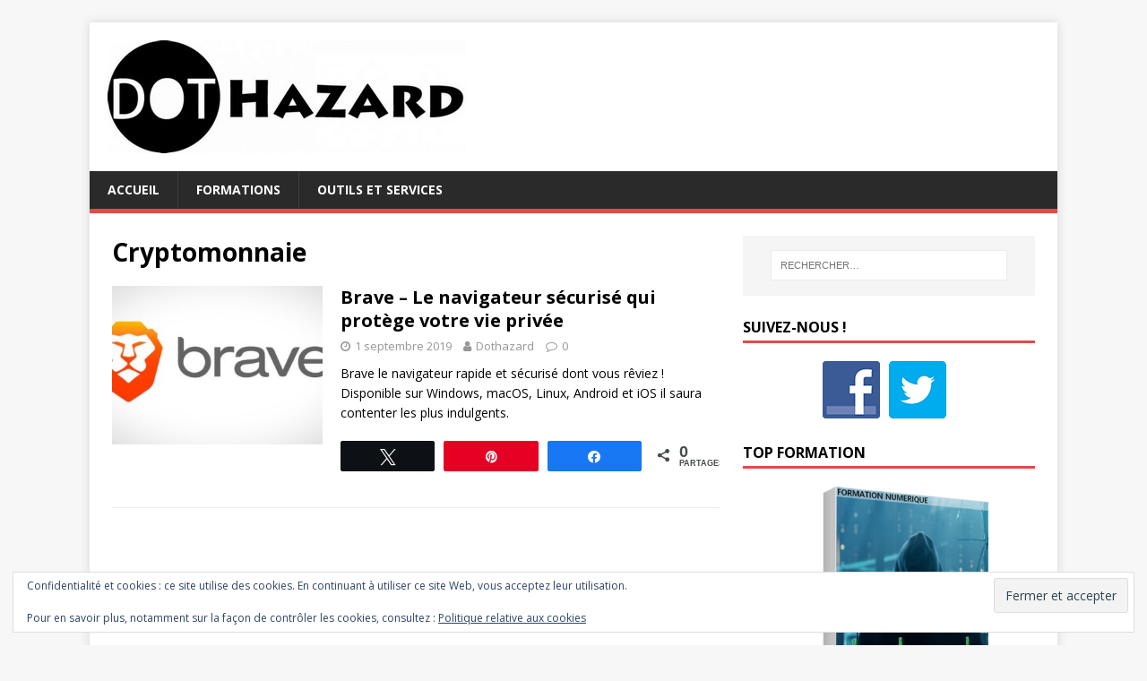

--- FILE ---
content_type: text/html; charset=UTF-8
request_url: https://dothazard.com/tag/cryptomonnaie/
body_size: 15557
content:
<!DOCTYPE html>
<html class="no-js" lang="fr-FR">
<head>
<meta charset="UTF-8">
<meta name="viewport" content="width=device-width, initial-scale=1.0">
<link rel="profile" href="https://gmpg.org/xfn/11" />
<meta name='robots' content='index, follow, max-image-preview:large, max-snippet:-1, max-video-preview:-1' />

<!-- Social Warfare v4.5.6 https://warfareplugins.com - BEGINNING OF OUTPUT -->
<style>
	@font-face {
		font-family: "sw-icon-font";
		src:url("https://dothazard.com/wp-content/plugins/social-warfare/assets/fonts/sw-icon-font.eot?ver=4.5.6");
		src:url("https://dothazard.com/wp-content/plugins/social-warfare/assets/fonts/sw-icon-font.eot?ver=4.5.6#iefix") format("embedded-opentype"),
		url("https://dothazard.com/wp-content/plugins/social-warfare/assets/fonts/sw-icon-font.woff?ver=4.5.6") format("woff"),
		url("https://dothazard.com/wp-content/plugins/social-warfare/assets/fonts/sw-icon-font.ttf?ver=4.5.6") format("truetype"),
		url("https://dothazard.com/wp-content/plugins/social-warfare/assets/fonts/sw-icon-font.svg?ver=4.5.6#1445203416") format("svg");
		font-weight: normal;
		font-style: normal;
		font-display:block;
	}
</style>
<!-- Social Warfare v4.5.6 https://warfareplugins.com - END OF OUTPUT -->

<!-- Jetpack Site Verification Tags -->
<meta name="google-site-verification" content="JeRGmR_1PmNwMHxWoYBUeDhZwrWZDF3nUyzaO8ebiqc" />
<script>window._wca = window._wca || [];</script>

	<!-- This site is optimized with the Yoast SEO plugin v26.7 - https://yoast.com/wordpress/plugins/seo/ -->
	<title>Cryptomonnaie Archives - Dothazard</title>
	<link rel="canonical" href="https://dothazard.com/tag/cryptomonnaie/" />
	<meta property="og:locale" content="fr_FR" />
	<meta property="og:type" content="article" />
	<meta property="og:title" content="Cryptomonnaie Archives - Dothazard" />
	<meta property="og:url" content="https://dothazard.com/tag/cryptomonnaie/" />
	<meta property="og:site_name" content="Dothazard" />
	<meta name="twitter:card" content="summary_large_image" />
	<meta name="twitter:site" content="@Dothazard" />
	<script type="application/ld+json" class="yoast-schema-graph">{"@context":"https://schema.org","@graph":[{"@type":"CollectionPage","@id":"https://dothazard.com/tag/cryptomonnaie/","url":"https://dothazard.com/tag/cryptomonnaie/","name":"Cryptomonnaie Archives - Dothazard","isPartOf":{"@id":"https://dothazard.com/#website"},"primaryImageOfPage":{"@id":"https://dothazard.com/tag/cryptomonnaie/#primaryimage"},"image":{"@id":"https://dothazard.com/tag/cryptomonnaie/#primaryimage"},"thumbnailUrl":"https://dothazard.com/wp-content/uploads/2019/09/Navigateur_Brave.jpg","breadcrumb":{"@id":"https://dothazard.com/tag/cryptomonnaie/#breadcrumb"},"inLanguage":"fr-FR"},{"@type":"ImageObject","inLanguage":"fr-FR","@id":"https://dothazard.com/tag/cryptomonnaie/#primaryimage","url":"https://dothazard.com/wp-content/uploads/2019/09/Navigateur_Brave.jpg","contentUrl":"https://dothazard.com/wp-content/uploads/2019/09/Navigateur_Brave.jpg","width":1600,"height":900,"caption":"Navigateur Brave"},{"@type":"BreadcrumbList","@id":"https://dothazard.com/tag/cryptomonnaie/#breadcrumb","itemListElement":[{"@type":"ListItem","position":1,"name":"Accueil","item":"https://dothazard.com/"},{"@type":"ListItem","position":2,"name":"Cryptomonnaie"}]},{"@type":"WebSite","@id":"https://dothazard.com/#website","url":"https://dothazard.com/","name":"Dothazard","description":"Blog underground : Hacking &amp; Securité Informatique","publisher":{"@id":"https://dothazard.com/#organization"},"potentialAction":[{"@type":"SearchAction","target":{"@type":"EntryPoint","urlTemplate":"https://dothazard.com/?s={search_term_string}"},"query-input":{"@type":"PropertyValueSpecification","valueRequired":true,"valueName":"search_term_string"}}],"inLanguage":"fr-FR"},{"@type":"Organization","@id":"https://dothazard.com/#organization","name":"Dothazard","url":"https://dothazard.com/","logo":{"@type":"ImageObject","inLanguage":"fr-FR","@id":"https://dothazard.com/#/schema/logo/image/","url":"https://dothazard.com/wp-content/uploads/2017/01/dothazard.jpg","contentUrl":"https://dothazard.com/wp-content/uploads/2017/01/dothazard.jpg","width":420,"height":146,"caption":"Dothazard"},"image":{"@id":"https://dothazard.com/#/schema/logo/image/"},"sameAs":["https://www.facebook.com/Dothazard/","https://x.com/Dothazard"]}]}</script>
	<!-- / Yoast SEO plugin. -->


<link rel='dns-prefetch' href='//stats.wp.com' />
<link rel='dns-prefetch' href='//fonts.googleapis.com' />
<link rel='dns-prefetch' href='//v0.wordpress.com' />
<link rel="alternate" type="application/rss+xml" title="Dothazard &raquo; Flux" href="https://dothazard.com/feed/" />
<link rel="alternate" type="application/rss+xml" title="Dothazard &raquo; Flux des commentaires" href="https://dothazard.com/comments/feed/" />
<link rel="alternate" type="application/rss+xml" title="Dothazard &raquo; Flux de l’étiquette Cryptomonnaie" href="https://dothazard.com/tag/cryptomonnaie/feed/" />
		<!-- This site uses the Google Analytics by ExactMetrics plugin v8.11.1 - Using Analytics tracking - https://www.exactmetrics.com/ -->
		<!-- Note: ExactMetrics is not currently configured on this site. The site owner needs to authenticate with Google Analytics in the ExactMetrics settings panel. -->
					<!-- No tracking code set -->
				<!-- / Google Analytics by ExactMetrics -->
		<style id='wp-img-auto-sizes-contain-inline-css' type='text/css'>
img:is([sizes=auto i],[sizes^="auto," i]){contain-intrinsic-size:3000px 1500px}
/*# sourceURL=wp-img-auto-sizes-contain-inline-css */
</style>
<link rel='stylesheet' id='social-warfare-block-css-css' href='https://dothazard.com/wp-content/plugins/social-warfare/assets/js/post-editor/dist/blocks.style.build.css?ver=6.9' type='text/css' media='all' />
<style id='wp-emoji-styles-inline-css' type='text/css'>

	img.wp-smiley, img.emoji {
		display: inline !important;
		border: none !important;
		box-shadow: none !important;
		height: 1em !important;
		width: 1em !important;
		margin: 0 0.07em !important;
		vertical-align: -0.1em !important;
		background: none !important;
		padding: 0 !important;
	}
/*# sourceURL=wp-emoji-styles-inline-css */
</style>
<style id='wp-block-library-inline-css' type='text/css'>
:root{--wp-block-synced-color:#7a00df;--wp-block-synced-color--rgb:122,0,223;--wp-bound-block-color:var(--wp-block-synced-color);--wp-editor-canvas-background:#ddd;--wp-admin-theme-color:#007cba;--wp-admin-theme-color--rgb:0,124,186;--wp-admin-theme-color-darker-10:#006ba1;--wp-admin-theme-color-darker-10--rgb:0,107,160.5;--wp-admin-theme-color-darker-20:#005a87;--wp-admin-theme-color-darker-20--rgb:0,90,135;--wp-admin-border-width-focus:2px}@media (min-resolution:192dpi){:root{--wp-admin-border-width-focus:1.5px}}.wp-element-button{cursor:pointer}:root .has-very-light-gray-background-color{background-color:#eee}:root .has-very-dark-gray-background-color{background-color:#313131}:root .has-very-light-gray-color{color:#eee}:root .has-very-dark-gray-color{color:#313131}:root .has-vivid-green-cyan-to-vivid-cyan-blue-gradient-background{background:linear-gradient(135deg,#00d084,#0693e3)}:root .has-purple-crush-gradient-background{background:linear-gradient(135deg,#34e2e4,#4721fb 50%,#ab1dfe)}:root .has-hazy-dawn-gradient-background{background:linear-gradient(135deg,#faaca8,#dad0ec)}:root .has-subdued-olive-gradient-background{background:linear-gradient(135deg,#fafae1,#67a671)}:root .has-atomic-cream-gradient-background{background:linear-gradient(135deg,#fdd79a,#004a59)}:root .has-nightshade-gradient-background{background:linear-gradient(135deg,#330968,#31cdcf)}:root .has-midnight-gradient-background{background:linear-gradient(135deg,#020381,#2874fc)}:root{--wp--preset--font-size--normal:16px;--wp--preset--font-size--huge:42px}.has-regular-font-size{font-size:1em}.has-larger-font-size{font-size:2.625em}.has-normal-font-size{font-size:var(--wp--preset--font-size--normal)}.has-huge-font-size{font-size:var(--wp--preset--font-size--huge)}.has-text-align-center{text-align:center}.has-text-align-left{text-align:left}.has-text-align-right{text-align:right}.has-fit-text{white-space:nowrap!important}#end-resizable-editor-section{display:none}.aligncenter{clear:both}.items-justified-left{justify-content:flex-start}.items-justified-center{justify-content:center}.items-justified-right{justify-content:flex-end}.items-justified-space-between{justify-content:space-between}.screen-reader-text{border:0;clip-path:inset(50%);height:1px;margin:-1px;overflow:hidden;padding:0;position:absolute;width:1px;word-wrap:normal!important}.screen-reader-text:focus{background-color:#ddd;clip-path:none;color:#444;display:block;font-size:1em;height:auto;left:5px;line-height:normal;padding:15px 23px 14px;text-decoration:none;top:5px;width:auto;z-index:100000}html :where(.has-border-color){border-style:solid}html :where([style*=border-top-color]){border-top-style:solid}html :where([style*=border-right-color]){border-right-style:solid}html :where([style*=border-bottom-color]){border-bottom-style:solid}html :where([style*=border-left-color]){border-left-style:solid}html :where([style*=border-width]){border-style:solid}html :where([style*=border-top-width]){border-top-style:solid}html :where([style*=border-right-width]){border-right-style:solid}html :where([style*=border-bottom-width]){border-bottom-style:solid}html :where([style*=border-left-width]){border-left-style:solid}html :where(img[class*=wp-image-]){height:auto;max-width:100%}:where(figure){margin:0 0 1em}html :where(.is-position-sticky){--wp-admin--admin-bar--position-offset:var(--wp-admin--admin-bar--height,0px)}@media screen and (max-width:600px){html :where(.is-position-sticky){--wp-admin--admin-bar--position-offset:0px}}

/*# sourceURL=wp-block-library-inline-css */
</style><style id='global-styles-inline-css' type='text/css'>
:root{--wp--preset--aspect-ratio--square: 1;--wp--preset--aspect-ratio--4-3: 4/3;--wp--preset--aspect-ratio--3-4: 3/4;--wp--preset--aspect-ratio--3-2: 3/2;--wp--preset--aspect-ratio--2-3: 2/3;--wp--preset--aspect-ratio--16-9: 16/9;--wp--preset--aspect-ratio--9-16: 9/16;--wp--preset--color--black: #000000;--wp--preset--color--cyan-bluish-gray: #abb8c3;--wp--preset--color--white: #ffffff;--wp--preset--color--pale-pink: #f78da7;--wp--preset--color--vivid-red: #cf2e2e;--wp--preset--color--luminous-vivid-orange: #ff6900;--wp--preset--color--luminous-vivid-amber: #fcb900;--wp--preset--color--light-green-cyan: #7bdcb5;--wp--preset--color--vivid-green-cyan: #00d084;--wp--preset--color--pale-cyan-blue: #8ed1fc;--wp--preset--color--vivid-cyan-blue: #0693e3;--wp--preset--color--vivid-purple: #9b51e0;--wp--preset--gradient--vivid-cyan-blue-to-vivid-purple: linear-gradient(135deg,rgb(6,147,227) 0%,rgb(155,81,224) 100%);--wp--preset--gradient--light-green-cyan-to-vivid-green-cyan: linear-gradient(135deg,rgb(122,220,180) 0%,rgb(0,208,130) 100%);--wp--preset--gradient--luminous-vivid-amber-to-luminous-vivid-orange: linear-gradient(135deg,rgb(252,185,0) 0%,rgb(255,105,0) 100%);--wp--preset--gradient--luminous-vivid-orange-to-vivid-red: linear-gradient(135deg,rgb(255,105,0) 0%,rgb(207,46,46) 100%);--wp--preset--gradient--very-light-gray-to-cyan-bluish-gray: linear-gradient(135deg,rgb(238,238,238) 0%,rgb(169,184,195) 100%);--wp--preset--gradient--cool-to-warm-spectrum: linear-gradient(135deg,rgb(74,234,220) 0%,rgb(151,120,209) 20%,rgb(207,42,186) 40%,rgb(238,44,130) 60%,rgb(251,105,98) 80%,rgb(254,248,76) 100%);--wp--preset--gradient--blush-light-purple: linear-gradient(135deg,rgb(255,206,236) 0%,rgb(152,150,240) 100%);--wp--preset--gradient--blush-bordeaux: linear-gradient(135deg,rgb(254,205,165) 0%,rgb(254,45,45) 50%,rgb(107,0,62) 100%);--wp--preset--gradient--luminous-dusk: linear-gradient(135deg,rgb(255,203,112) 0%,rgb(199,81,192) 50%,rgb(65,88,208) 100%);--wp--preset--gradient--pale-ocean: linear-gradient(135deg,rgb(255,245,203) 0%,rgb(182,227,212) 50%,rgb(51,167,181) 100%);--wp--preset--gradient--electric-grass: linear-gradient(135deg,rgb(202,248,128) 0%,rgb(113,206,126) 100%);--wp--preset--gradient--midnight: linear-gradient(135deg,rgb(2,3,129) 0%,rgb(40,116,252) 100%);--wp--preset--font-size--small: 13px;--wp--preset--font-size--medium: 20px;--wp--preset--font-size--large: 36px;--wp--preset--font-size--x-large: 42px;--wp--preset--spacing--20: 0.44rem;--wp--preset--spacing--30: 0.67rem;--wp--preset--spacing--40: 1rem;--wp--preset--spacing--50: 1.5rem;--wp--preset--spacing--60: 2.25rem;--wp--preset--spacing--70: 3.38rem;--wp--preset--spacing--80: 5.06rem;--wp--preset--shadow--natural: 6px 6px 9px rgba(0, 0, 0, 0.2);--wp--preset--shadow--deep: 12px 12px 50px rgba(0, 0, 0, 0.4);--wp--preset--shadow--sharp: 6px 6px 0px rgba(0, 0, 0, 0.2);--wp--preset--shadow--outlined: 6px 6px 0px -3px rgb(255, 255, 255), 6px 6px rgb(0, 0, 0);--wp--preset--shadow--crisp: 6px 6px 0px rgb(0, 0, 0);}:where(.is-layout-flex){gap: 0.5em;}:where(.is-layout-grid){gap: 0.5em;}body .is-layout-flex{display: flex;}.is-layout-flex{flex-wrap: wrap;align-items: center;}.is-layout-flex > :is(*, div){margin: 0;}body .is-layout-grid{display: grid;}.is-layout-grid > :is(*, div){margin: 0;}:where(.wp-block-columns.is-layout-flex){gap: 2em;}:where(.wp-block-columns.is-layout-grid){gap: 2em;}:where(.wp-block-post-template.is-layout-flex){gap: 1.25em;}:where(.wp-block-post-template.is-layout-grid){gap: 1.25em;}.has-black-color{color: var(--wp--preset--color--black) !important;}.has-cyan-bluish-gray-color{color: var(--wp--preset--color--cyan-bluish-gray) !important;}.has-white-color{color: var(--wp--preset--color--white) !important;}.has-pale-pink-color{color: var(--wp--preset--color--pale-pink) !important;}.has-vivid-red-color{color: var(--wp--preset--color--vivid-red) !important;}.has-luminous-vivid-orange-color{color: var(--wp--preset--color--luminous-vivid-orange) !important;}.has-luminous-vivid-amber-color{color: var(--wp--preset--color--luminous-vivid-amber) !important;}.has-light-green-cyan-color{color: var(--wp--preset--color--light-green-cyan) !important;}.has-vivid-green-cyan-color{color: var(--wp--preset--color--vivid-green-cyan) !important;}.has-pale-cyan-blue-color{color: var(--wp--preset--color--pale-cyan-blue) !important;}.has-vivid-cyan-blue-color{color: var(--wp--preset--color--vivid-cyan-blue) !important;}.has-vivid-purple-color{color: var(--wp--preset--color--vivid-purple) !important;}.has-black-background-color{background-color: var(--wp--preset--color--black) !important;}.has-cyan-bluish-gray-background-color{background-color: var(--wp--preset--color--cyan-bluish-gray) !important;}.has-white-background-color{background-color: var(--wp--preset--color--white) !important;}.has-pale-pink-background-color{background-color: var(--wp--preset--color--pale-pink) !important;}.has-vivid-red-background-color{background-color: var(--wp--preset--color--vivid-red) !important;}.has-luminous-vivid-orange-background-color{background-color: var(--wp--preset--color--luminous-vivid-orange) !important;}.has-luminous-vivid-amber-background-color{background-color: var(--wp--preset--color--luminous-vivid-amber) !important;}.has-light-green-cyan-background-color{background-color: var(--wp--preset--color--light-green-cyan) !important;}.has-vivid-green-cyan-background-color{background-color: var(--wp--preset--color--vivid-green-cyan) !important;}.has-pale-cyan-blue-background-color{background-color: var(--wp--preset--color--pale-cyan-blue) !important;}.has-vivid-cyan-blue-background-color{background-color: var(--wp--preset--color--vivid-cyan-blue) !important;}.has-vivid-purple-background-color{background-color: var(--wp--preset--color--vivid-purple) !important;}.has-black-border-color{border-color: var(--wp--preset--color--black) !important;}.has-cyan-bluish-gray-border-color{border-color: var(--wp--preset--color--cyan-bluish-gray) !important;}.has-white-border-color{border-color: var(--wp--preset--color--white) !important;}.has-pale-pink-border-color{border-color: var(--wp--preset--color--pale-pink) !important;}.has-vivid-red-border-color{border-color: var(--wp--preset--color--vivid-red) !important;}.has-luminous-vivid-orange-border-color{border-color: var(--wp--preset--color--luminous-vivid-orange) !important;}.has-luminous-vivid-amber-border-color{border-color: var(--wp--preset--color--luminous-vivid-amber) !important;}.has-light-green-cyan-border-color{border-color: var(--wp--preset--color--light-green-cyan) !important;}.has-vivid-green-cyan-border-color{border-color: var(--wp--preset--color--vivid-green-cyan) !important;}.has-pale-cyan-blue-border-color{border-color: var(--wp--preset--color--pale-cyan-blue) !important;}.has-vivid-cyan-blue-border-color{border-color: var(--wp--preset--color--vivid-cyan-blue) !important;}.has-vivid-purple-border-color{border-color: var(--wp--preset--color--vivid-purple) !important;}.has-vivid-cyan-blue-to-vivid-purple-gradient-background{background: var(--wp--preset--gradient--vivid-cyan-blue-to-vivid-purple) !important;}.has-light-green-cyan-to-vivid-green-cyan-gradient-background{background: var(--wp--preset--gradient--light-green-cyan-to-vivid-green-cyan) !important;}.has-luminous-vivid-amber-to-luminous-vivid-orange-gradient-background{background: var(--wp--preset--gradient--luminous-vivid-amber-to-luminous-vivid-orange) !important;}.has-luminous-vivid-orange-to-vivid-red-gradient-background{background: var(--wp--preset--gradient--luminous-vivid-orange-to-vivid-red) !important;}.has-very-light-gray-to-cyan-bluish-gray-gradient-background{background: var(--wp--preset--gradient--very-light-gray-to-cyan-bluish-gray) !important;}.has-cool-to-warm-spectrum-gradient-background{background: var(--wp--preset--gradient--cool-to-warm-spectrum) !important;}.has-blush-light-purple-gradient-background{background: var(--wp--preset--gradient--blush-light-purple) !important;}.has-blush-bordeaux-gradient-background{background: var(--wp--preset--gradient--blush-bordeaux) !important;}.has-luminous-dusk-gradient-background{background: var(--wp--preset--gradient--luminous-dusk) !important;}.has-pale-ocean-gradient-background{background: var(--wp--preset--gradient--pale-ocean) !important;}.has-electric-grass-gradient-background{background: var(--wp--preset--gradient--electric-grass) !important;}.has-midnight-gradient-background{background: var(--wp--preset--gradient--midnight) !important;}.has-small-font-size{font-size: var(--wp--preset--font-size--small) !important;}.has-medium-font-size{font-size: var(--wp--preset--font-size--medium) !important;}.has-large-font-size{font-size: var(--wp--preset--font-size--large) !important;}.has-x-large-font-size{font-size: var(--wp--preset--font-size--x-large) !important;}
/*# sourceURL=global-styles-inline-css */
</style>

<style id='classic-theme-styles-inline-css' type='text/css'>
/*! This file is auto-generated */
.wp-block-button__link{color:#fff;background-color:#32373c;border-radius:9999px;box-shadow:none;text-decoration:none;padding:calc(.667em + 2px) calc(1.333em + 2px);font-size:1.125em}.wp-block-file__button{background:#32373c;color:#fff;text-decoration:none}
/*# sourceURL=/wp-includes/css/classic-themes.min.css */
</style>
<link rel='stylesheet' id='contact-form-7-css' href='https://dothazard.com/wp-content/plugins/contact-form-7/includes/css/styles.css?ver=6.1.4' type='text/css' media='all' />
<link rel='stylesheet' id='social-widget-css' href='https://dothazard.com/wp-content/plugins/social-media-widget/social_widget.css?ver=6.9' type='text/css' media='all' />
<link rel='stylesheet' id='woocommerce-layout-css' href='https://dothazard.com/wp-content/plugins/woocommerce/assets/css/woocommerce-layout.css?ver=10.4.3' type='text/css' media='all' />
<style id='woocommerce-layout-inline-css' type='text/css'>

	.infinite-scroll .woocommerce-pagination {
		display: none;
	}
/*# sourceURL=woocommerce-layout-inline-css */
</style>
<link rel='stylesheet' id='woocommerce-smallscreen-css' href='https://dothazard.com/wp-content/plugins/woocommerce/assets/css/woocommerce-smallscreen.css?ver=10.4.3' type='text/css' media='only screen and (max-width: 768px)' />
<link rel='stylesheet' id='woocommerce-general-css' href='https://dothazard.com/wp-content/plugins/woocommerce/assets/css/woocommerce.css?ver=10.4.3' type='text/css' media='all' />
<style id='woocommerce-inline-inline-css' type='text/css'>
.woocommerce form .form-row .required { visibility: visible; }
/*# sourceURL=woocommerce-inline-inline-css */
</style>
<link rel='stylesheet' id='wp-polls-css' href='https://dothazard.com/wp-content/plugins/wp-polls/polls-css.css?ver=2.77.3' type='text/css' media='all' />
<style id='wp-polls-inline-css' type='text/css'>
.wp-polls .pollbar {
	margin: 1px;
	font-size: 8px;
	line-height: 10px;
	height: 10px;
	background-image: url('https://dothazard.com/wp-content/plugins/wp-polls/images/default_gradient/pollbg.gif');
	border: 1px solid #c8c8c8;
}

/*# sourceURL=wp-polls-inline-css */
</style>
<link rel='stylesheet' id='social_warfare-css' href='https://dothazard.com/wp-content/plugins/social-warfare/assets/css/style.min.css?ver=4.5.6' type='text/css' media='all' />
<link rel='stylesheet' id='parent-style-css' href='https://dothazard.com/wp-content/themes/mh-magazine-lite/style.css?ver=6.9' type='text/css' media='all' />
<link rel='stylesheet' id='mh-google-fonts-css' href='https://fonts.googleapis.com/css?family=Open+Sans:400,400italic,700,600' type='text/css' media='all' />
<link rel='stylesheet' id='mh-magazine-lite-css' href='https://dothazard.com/wp-content/themes/mh-enfant/style.css?ver=2.9.0' type='text/css' media='all' />
<link rel='stylesheet' id='mh-font-awesome-css' href='https://dothazard.com/wp-content/themes/mh-magazine-lite/includes/font-awesome.min.css' type='text/css' media='all' />
<link rel='stylesheet' id='mh-woocommerce-css' href='https://dothazard.com/wp-content/themes/mh-magazine-lite/woocommerce/woocommerce.css?ver=6.9' type='text/css' media='all' />
<script type="text/javascript" src="https://dothazard.com/wp-includes/js/jquery/jquery.min.js?ver=3.7.1" id="jquery-core-js"></script>
<script type="text/javascript" src="https://dothazard.com/wp-includes/js/jquery/jquery-migrate.min.js?ver=3.4.1" id="jquery-migrate-js"></script>
<script type="text/javascript" src="https://dothazard.com/wp-content/plugins/woocommerce/assets/js/jquery-blockui/jquery.blockUI.min.js?ver=2.7.0-wc.10.4.3" id="wc-jquery-blockui-js" defer="defer" data-wp-strategy="defer"></script>
<script type="text/javascript" src="https://dothazard.com/wp-content/plugins/woocommerce/assets/js/js-cookie/js.cookie.min.js?ver=2.1.4-wc.10.4.3" id="wc-js-cookie-js" defer="defer" data-wp-strategy="defer"></script>
<script type="text/javascript" id="woocommerce-js-extra">
/* <![CDATA[ */
var woocommerce_params = {"ajax_url":"/wp-admin/admin-ajax.php","wc_ajax_url":"/?wc-ajax=%%endpoint%%","i18n_password_show":"Afficher le mot de passe","i18n_password_hide":"Masquer le mot de passe"};
//# sourceURL=woocommerce-js-extra
/* ]]> */
</script>
<script type="text/javascript" src="https://dothazard.com/wp-content/plugins/woocommerce/assets/js/frontend/woocommerce.min.js?ver=10.4.3" id="woocommerce-js" defer="defer" data-wp-strategy="defer"></script>
<script type="text/javascript" src="https://dothazard.com/wp-content/themes/mh-magazine-lite/js/scripts.js?ver=2.9.0" id="mh-scripts-js"></script>
<script type="text/javascript" src="https://stats.wp.com/s-202603.js" id="woocommerce-analytics-js" defer="defer" data-wp-strategy="defer"></script>
<link rel="https://api.w.org/" href="https://dothazard.com/wp-json/" /><link rel="alternate" title="JSON" type="application/json" href="https://dothazard.com/wp-json/wp/v2/tags/90" /><link rel="EditURI" type="application/rsd+xml" title="RSD" href="https://dothazard.com/xmlrpc.php?rsd" />
<meta name="generator" content="WordPress 6.9" />
<meta name="generator" content="WooCommerce 10.4.3" />
	<style>img#wpstats{display:none}</style>
		<!--[if lt IE 9]>
<script src="https://dothazard.com/wp-content/themes/mh-magazine-lite/js/css3-mediaqueries.js"></script>
<![endif]-->
<style>.mc4wp-checkbox-wp-comment-form{clear:both;width:auto;display:block;position:static}.mc4wp-checkbox-wp-comment-form input{float:none;vertical-align:middle;-webkit-appearance:checkbox;width:auto;max-width:21px;margin:0 6px 0 0;padding:0;position:static;display:inline-block!important}.mc4wp-checkbox-wp-comment-form label{float:none;cursor:pointer;width:auto;margin:0 0 16px;display:block;position:static}</style><style>.mc4wp-checkbox-contact-form-7{clear:both;width:auto;display:block;position:static}.mc4wp-checkbox-contact-form-7 input{float:none;vertical-align:middle;-webkit-appearance:checkbox;width:auto;max-width:21px;margin:0 6px 0 0;padding:0;position:static;display:inline-block!important}.mc4wp-checkbox-contact-form-7 label{float:none;cursor:pointer;width:auto;margin:0 0 16px;display:block;position:static}</style>	<noscript><style>.woocommerce-product-gallery{ opacity: 1 !important; }</style></noscript>
	<link rel="icon" href="https://dothazard.com/wp-content/uploads/2016/01/cropped-dot512-32x32.jpg" sizes="32x32" />
<link rel="icon" href="https://dothazard.com/wp-content/uploads/2016/01/cropped-dot512-192x192.jpg" sizes="192x192" />
<link rel="apple-touch-icon" href="https://dothazard.com/wp-content/uploads/2016/01/cropped-dot512-180x180.jpg" />
<meta name="msapplication-TileImage" content="https://dothazard.com/wp-content/uploads/2016/01/cropped-dot512-270x270.jpg" />
		<style type="text/css" id="wp-custom-css">
			/*
Vous pouvez ajouter du CSS personnalisé ici.

Cliquez sur l’icône d’aide ci-dessus pour en savoir plus.
*/


/* Amelioration TOP ARTICLES */
.mh-custom-posts-thumb {
  float: left;
  margin-right: 10px;
}

.mh-custom-posts-item {
  padding: 10px 0;
  border-bottom: 1px dotted #ebebeb;
}

.postform#cat {
  width: 90%;
	
}
		</style>
		<link rel='stylesheet' id='wc-blocks-style-css' href='https://dothazard.com/wp-content/plugins/woocommerce/assets/client/blocks/wc-blocks.css?ver=wc-10.4.3' type='text/css' media='all' />
<link rel='stylesheet' id='eu-cookie-law-style-css' href='https://dothazard.com/wp-content/plugins/jetpack/modules/widgets/eu-cookie-law/style.css?ver=15.4' type='text/css' media='all' />
</head>
<body data-rsssl=1 id="mh-mobile" class="archive tag tag-cryptomonnaie tag-90 wp-custom-logo wp-theme-mh-magazine-lite wp-child-theme-mh-enfant theme-mh-magazine-lite woocommerce-no-js mh-right-sb" itemscope="itemscope" itemtype="http://schema.org/WebPage">
<div class="mh-container mh-container-outer">
<div class="mh-header-mobile-nav mh-clearfix"></div>
<header class="mh-header" itemscope="itemscope" itemtype="https://schema.org/WPHeader">
	<div class="mh-container mh-container-inner mh-row mh-clearfix">
		<div class="mh-custom-header mh-clearfix">
<div class="mh-site-identity">
<div class="mh-site-logo" role="banner" itemscope="itemscope" itemtype="https://schema.org/Brand">
<a href="https://dothazard.com/" class="custom-logo-link" rel="home"><img width="400" height="126" src="https://dothazard.com/wp-content/uploads/2017/01/dothazard-1.jpg" class="custom-logo" alt="Blog Hacking et Sécurité Informatique" decoding="async" fetchpriority="high" srcset="https://dothazard.com/wp-content/uploads/2017/01/dothazard-1.jpg 400w, https://dothazard.com/wp-content/uploads/2017/01/dothazard-1-300x95.jpg 300w, https://dothazard.com/wp-content/uploads/2017/01/dothazard-1-50x16.jpg 50w" sizes="(max-width: 400px) 100vw, 400px" data-attachment-id="720" data-permalink="https://dothazard.com/dothazard-3/" data-orig-file="https://dothazard.com/wp-content/uploads/2017/01/dothazard-1.jpg" data-orig-size="400,126" data-comments-opened="1" data-image-meta="{&quot;aperture&quot;:&quot;0&quot;,&quot;credit&quot;:&quot;&quot;,&quot;camera&quot;:&quot;&quot;,&quot;caption&quot;:&quot;&quot;,&quot;created_timestamp&quot;:&quot;0&quot;,&quot;copyright&quot;:&quot;&quot;,&quot;focal_length&quot;:&quot;0&quot;,&quot;iso&quot;:&quot;0&quot;,&quot;shutter_speed&quot;:&quot;0&quot;,&quot;title&quot;:&quot;&quot;,&quot;orientation&quot;:&quot;0&quot;}" data-image-title="dothazard" data-image-description="&lt;p&gt;Blog Hacking et Sécurité Informatique&lt;/p&gt;
" data-image-caption="" data-medium-file="https://dothazard.com/wp-content/uploads/2017/01/dothazard-1-300x95.jpg" data-large-file="https://dothazard.com/wp-content/uploads/2017/01/dothazard-1.jpg" /></a></div>
</div>
</div>
	</div>
	<div class="mh-main-nav-wrap">
		<nav class="mh-navigation mh-main-nav mh-container mh-container-inner mh-clearfix" itemscope="itemscope" itemtype="https://schema.org/SiteNavigationElement">
			<div class="menu-haut-container"><ul id="menu-haut" class="menu"><li id="menu-item-718" class="menu-item menu-item-type-custom menu-item-object-custom menu-item-home menu-item-718"><a href="https://dothazard.com">Accueil</a></li>
<li id="menu-item-717" class="menu-item menu-item-type-post_type menu-item-object-page menu-item-717"><a href="https://dothazard.com/formation-securite-informatique-et-hacking/">Formations</a></li>
<li id="menu-item-1458" class="menu-item menu-item-type-post_type menu-item-object-page menu-item-1458"><a href="https://dothazard.com/outils-et-services/">Outils et Services</a></li>
</ul></div>		</nav>
	</div>
</header><div class="mh-wrapper mh-clearfix">
	<div id="main-content" class="mh-loop mh-content" role="main">			<header class="page-header"><h1 class="page-title">Cryptomonnaie</h1>			</header><article class="mh-loop-item mh-clearfix post-1476 post type-post status-publish format-standard has-post-thumbnail hentry category-anonymat category-hacking-securite-informatique tag-adblock tag-bat tag-brave tag-cryptomonnaie tag-navigateur tag-token">
	<figure class="mh-loop-thumb">
		<a href="https://dothazard.com/brave-le-navigateur-securise-qui-protege-votre-vie-privee/"><img width="326" height="245" src="https://dothazard.com/wp-content/uploads/2019/09/Navigateur_Brave-326x245.jpg" class="attachment-mh-magazine-lite-medium size-mh-magazine-lite-medium wp-post-image" alt="Navigateur Brave" decoding="async" srcset="https://dothazard.com/wp-content/uploads/2019/09/Navigateur_Brave-326x245.jpg 326w, https://dothazard.com/wp-content/uploads/2019/09/Navigateur_Brave-678x509.jpg 678w, https://dothazard.com/wp-content/uploads/2019/09/Navigateur_Brave-80x60.jpg 80w" sizes="(max-width: 326px) 100vw, 326px" data-attachment-id="1479" data-permalink="https://dothazard.com/brave-le-navigateur-securise-qui-protege-votre-vie-privee/navigateur_brave/" data-orig-file="https://dothazard.com/wp-content/uploads/2019/09/Navigateur_Brave.jpg" data-orig-size="1600,900" data-comments-opened="1" data-image-meta="{&quot;aperture&quot;:&quot;0&quot;,&quot;credit&quot;:&quot;&quot;,&quot;camera&quot;:&quot;&quot;,&quot;caption&quot;:&quot;&quot;,&quot;created_timestamp&quot;:&quot;0&quot;,&quot;copyright&quot;:&quot;&quot;,&quot;focal_length&quot;:&quot;0&quot;,&quot;iso&quot;:&quot;0&quot;,&quot;shutter_speed&quot;:&quot;0&quot;,&quot;title&quot;:&quot;&quot;,&quot;orientation&quot;:&quot;0&quot;}" data-image-title="Navigateur Brave" data-image-description="&lt;p&gt;Navigateur Brave&lt;/p&gt;
" data-image-caption="" data-medium-file="https://dothazard.com/wp-content/uploads/2019/09/Navigateur_Brave-300x169.jpg" data-large-file="https://dothazard.com/wp-content/uploads/2019/09/Navigateur_Brave-1024x576.jpg" />		</a>
	</figure>
	<div class="mh-loop-content mh-clearfix">
		<header class="mh-loop-header">
			<h3 class="entry-title mh-loop-title">
				<a href="https://dothazard.com/brave-le-navigateur-securise-qui-protege-votre-vie-privee/" rel="bookmark">
					Brave &#8211; Le navigateur sécurisé qui protège votre vie privée				</a>
			</h3>
			<div class="mh-meta mh-loop-meta">
				<span class="mh-meta-date updated"><i class="fa fa-clock-o"></i>1 septembre 2019</span>
<span class="mh-meta-author author vcard"><i class="fa fa-user"></i><a class="fn" href="https://dothazard.com/author/dothazard/">Dothazard</a></span>
<span class="mh-meta-comments"><i class="fa fa-comment-o"></i><a class="mh-comment-count-link" href="https://dothazard.com/brave-le-navigateur-securise-qui-protege-votre-vie-privee/#mh-comments">0</a></span>
			</div>
		</header>
		<div class="mh-loop-excerpt">
			<div class="mh-excerpt"><p>Brave le navigateur rapide et sécurisé dont vous rêviez  ! Disponible sur Windows, macOS, Linux, Android et iOS il saura contenter les plus indulgents.</p>
</div><div class="swp_social_panel swp_horizontal_panel swp_flat_fresh  swp_default_full_color swp_individual_full_color swp_other_full_color scale-100  scale-" data-min-width="1100" data-float-color="#ffffff" data-float="none" data-float-mobile="none" data-transition="slide" data-post-id="1476" ><div class="nc_tweetContainer swp_share_button swp_twitter" data-network="twitter"><a class="nc_tweet swp_share_link" rel="nofollow noreferrer noopener" target="_blank" href="https://twitter.com/intent/tweet?text=Brave+-+Le+navigateur+s%C3%A9curis%C3%A9+qui+prot%C3%A8ge+votre+vie+priv%C3%A9e&url=https%3A%2F%2Fdothazard.com%2Fbrave-le-navigateur-securise-qui-protege-votre-vie-privee%2F&via=dothazard" data-link="https://twitter.com/intent/tweet?text=Brave+-+Le+navigateur+s%C3%A9curis%C3%A9+qui+prot%C3%A8ge+votre+vie+priv%C3%A9e&url=https%3A%2F%2Fdothazard.com%2Fbrave-le-navigateur-securise-qui-protege-votre-vie-privee%2F&via=dothazard"><span class="swp_count swp_hide"><span class="iconFiller"><span class="spaceManWilly"><i class="sw swp_twitter_icon"></i><span class="swp_share">Tweetez</span></span></span></span></a></div><div class="nc_tweetContainer swp_share_button swp_pinterest" data-network="pinterest"><a rel="nofollow noreferrer noopener" class="nc_tweet swp_share_link noPop" href="https://pinterest.com/pin/create/button/?url=https%3A%2F%2Fdothazard.com%2Fbrave-le-navigateur-securise-qui-protege-votre-vie-privee%2F" onClick="event.preventDefault(); 
							var e=document.createElement('script');
							e.setAttribute('type','text/javascript');
							e.setAttribute('charset','UTF-8');
							e.setAttribute('src','//assets.pinterest.com/js/pinmarklet.js?r='+Math.random()*99999999);
							document.body.appendChild(e);
						" ><span class="swp_count swp_hide"><span class="iconFiller"><span class="spaceManWilly"><i class="sw swp_pinterest_icon"></i><span class="swp_share">Épingle</span></span></span></span></a></div><div class="nc_tweetContainer swp_share_button swp_facebook" data-network="facebook"><a class="nc_tweet swp_share_link" rel="nofollow noreferrer noopener" target="_blank" href="https://www.facebook.com/share.php?u=https%3A%2F%2Fdothazard.com%2Fbrave-le-navigateur-securise-qui-protege-votre-vie-privee%2F" data-link="https://www.facebook.com/share.php?u=https%3A%2F%2Fdothazard.com%2Fbrave-le-navigateur-securise-qui-protege-votre-vie-privee%2F"><span class="swp_count swp_hide"><span class="iconFiller"><span class="spaceManWilly"><i class="sw swp_facebook_icon"></i><span class="swp_share">Partagez</span></span></span></span></a></div><div class="nc_tweetContainer swp_share_button total_shares total_sharesalt" ><span class="swp_count ">0 <span class="swp_label">Partages</span></span></div></div>		</div>
	</div>
</article>	</div>
	<aside class="mh-widget-col-1 mh-sidebar" itemscope="itemscope" itemtype="https://schema.org/WPSideBar"><div id="search-5" class="mh-widget widget_search"><form role="search" method="get" class="search-form" action="https://dothazard.com/">
				<label>
					<span class="screen-reader-text">Rechercher :</span>
					<input type="search" class="search-field" placeholder="Rechercher…" value="" name="s" />
				</label>
				<input type="submit" class="search-submit" value="Rechercher" />
			</form></div><div id="social-widget-2" class="mh-widget Social_Widget"><h4 class="mh-widget-title"><span class="mh-widget-title-inner">Suivez-nous !</span></h4><div class="socialmedia-buttons smw_center"><a href="https://www.facebook.com/Dothazard/" rel="nofollow" target="_blank"><img width="64" height="64" src="https://dothazard.com/wp-content/plugins/social-media-widget/images/default/64/facebook.png" 
				alt="Follow Us on Facebook" 
				title="Follow Us on Facebook"  class="scale" /></a><a href="http://twitter.com/dothazard" rel="nofollow" target="_blank"><img width="64" height="64" src="https://dothazard.com/wp-content/plugins/social-media-widget/images/default/64/twitter.png" 
				alt="Follow Us on Twitter" 
				title="Follow Us on Twitter"  class="scale" /></a></div></div><div id="custom_html-6" class="widget_text mh-widget widget_custom_html"><h4 class="mh-widget-title"><span class="mh-widget-title-inner">Top Formation</span></h4><div class="textwidget custom-html-widget"><p style="text-align:center">
	
	<a href="https://dothazard.com/produit/les-bases-du-hacking/" target="_blank" rel="attachment noopener wp-att-1426 noreferrer"><img class="aligncenter wp-image-1431 size-medium" src="https://dothazard.com/wp-content/uploads/2019/08/Formation_Les_Bases_Du_Hacking-223x300.png" alt="ebook formation les bases du hacking" width="223" height="300" /></a>
	
</p>

<p style="text-align:center">

	<a href="https://dothazard.com/produit/comment-etre-anonyme-sur-internet/" ><img class="aligncenter size-medium wp-image-1445" src="https://dothazard.com/wp-content/uploads/2019/08/Formation_Etre_Anonyme_Sur_Internet-223x300.png" alt="Formation etre anonyme sur Internet" width="223" height="300" /></a>
	
</p>

<p style="text-align:center">

	<a href="https://dothazard.com/produit/les-bases-de-la-securite-informatique/" ><img class="aligncenter wp-image-1453 size-medium" src="https://dothazard.com/wp-content/uploads/2019/08/Formation_Les_bases_de_la_securite_informatique-223x300.png" alt="Formation Les bases de la sécurité informatique" width="223" height="300" /></a>
	
</p></div></div><div id="categories-2" class="mh-widget widget_categories"><h4 class="mh-widget-title"><span class="mh-widget-title-inner">Catégories</span></h4><form action="https://dothazard.com" method="get"><label class="screen-reader-text" for="cat">Catégories</label><select  name='cat' id='cat' class='postform'>
	<option value='-1'>Sélectionner une catégorie</option>
	<option class="level-0" value="1">Actualités</option>
	<option class="level-0" value="83">Admin Windows</option>
	<option class="level-1" value="84">&nbsp;&nbsp;&nbsp;Windows 10</option>
	<option class="level-1" value="95">&nbsp;&nbsp;&nbsp;Windows 2016</option>
	<option class="level-0" value="69">Crypto Monnaies</option>
	<option class="level-0" value="6">Hacking &amp; Sécurité Informatique</option>
	<option class="level-1" value="39">&nbsp;&nbsp;&nbsp;Android</option>
	<option class="level-1" value="52">&nbsp;&nbsp;&nbsp;Anonymat</option>
	<option class="level-1" value="81">&nbsp;&nbsp;&nbsp;OSINT</option>
	<option class="level-1" value="35">&nbsp;&nbsp;&nbsp;Social engineering</option>
	<option class="level-1" value="77">&nbsp;&nbsp;&nbsp;Virus et Antivirus</option>
	<option class="level-0" value="48">Outils</option>
	<option class="level-0" value="5">Tuto</option>
	<option class="level-0" value="40">Webmastering</option>
	<option class="level-1" value="3">&nbsp;&nbsp;&nbsp;Réseaux sociaux</option>
	<option class="level-1" value="68">&nbsp;&nbsp;&nbsp;SEO</option>
	<option class="level-1" value="4">&nbsp;&nbsp;&nbsp;Wordpress</option>
</select>
</form><script type="text/javascript">
/* <![CDATA[ */

( ( dropdownId ) => {
	const dropdown = document.getElementById( dropdownId );
	function onSelectChange() {
		setTimeout( () => {
			if ( 'escape' === dropdown.dataset.lastkey ) {
				return;
			}
			if ( dropdown.value && parseInt( dropdown.value ) > 0 && dropdown instanceof HTMLSelectElement ) {
				dropdown.parentElement.submit();
			}
		}, 250 );
	}
	function onKeyUp( event ) {
		if ( 'Escape' === event.key ) {
			dropdown.dataset.lastkey = 'escape';
		} else {
			delete dropdown.dataset.lastkey;
		}
	}
	function onClick() {
		delete dropdown.dataset.lastkey;
	}
	dropdown.addEventListener( 'keyup', onKeyUp );
	dropdown.addEventListener( 'click', onClick );
	dropdown.addEventListener( 'change', onSelectChange );
})( "cat" );

//# sourceURL=WP_Widget_Categories%3A%3Awidget
/* ]]> */
</script>
</div><div id="mh_custom_posts-7" class="mh-widget mh_custom_posts"><h4 class="mh-widget-title"><span class="mh-widget-title-inner">Top articles</span></h4>			<ul class="mh-custom-posts-widget mh-clearfix">					<li class="post-1187 mh-custom-posts-item mh-custom-posts-small mh-clearfix">
						<figure class="mh-custom-posts-thumb">
							<a href="https://dothazard.com/crypto-monnaies-les-meilleures-plateformes-de-change/" title="Crypto-monnaies : Les meilleures plateformes de change"><img width="80" height="60" src="https://dothazard.com/wp-content/uploads/2018/10/acheter_cryptomonnaies-80x60.png" class="attachment-mh-magazine-lite-small size-mh-magazine-lite-small wp-post-image" alt="Acheter cryptomonnaies" decoding="async" loading="lazy" srcset="https://dothazard.com/wp-content/uploads/2018/10/acheter_cryptomonnaies-80x60.png 80w, https://dothazard.com/wp-content/uploads/2018/10/acheter_cryptomonnaies-678x509.png 678w, https://dothazard.com/wp-content/uploads/2018/10/acheter_cryptomonnaies-326x245.png 326w" sizes="auto, (max-width: 80px) 100vw, 80px" data-attachment-id="1193" data-permalink="https://dothazard.com/crypto-monnaies-les-meilleures-plateformes-de-change/acheter_cryptomonnaies/" data-orig-file="https://dothazard.com/wp-content/uploads/2018/10/acheter_cryptomonnaies.png" data-orig-size="1856,903" data-comments-opened="1" data-image-meta="{&quot;aperture&quot;:&quot;0&quot;,&quot;credit&quot;:&quot;&quot;,&quot;camera&quot;:&quot;&quot;,&quot;caption&quot;:&quot;&quot;,&quot;created_timestamp&quot;:&quot;0&quot;,&quot;copyright&quot;:&quot;&quot;,&quot;focal_length&quot;:&quot;0&quot;,&quot;iso&quot;:&quot;0&quot;,&quot;shutter_speed&quot;:&quot;0&quot;,&quot;title&quot;:&quot;&quot;,&quot;orientation&quot;:&quot;0&quot;}" data-image-title="Acheter cryptomonnaies" data-image-description="&lt;p&gt;Acheter cryptomonnaies&lt;/p&gt;
" data-image-caption="" data-medium-file="https://dothazard.com/wp-content/uploads/2018/10/acheter_cryptomonnaies-300x146.png" data-large-file="https://dothazard.com/wp-content/uploads/2018/10/acheter_cryptomonnaies-1024x498.png" />							</a>
						</figure>
						<div class="mh-custom-posts-header">
							<p class="mh-custom-posts-small-title">
								<a href="https://dothazard.com/crypto-monnaies-les-meilleures-plateformes-de-change/" title="Crypto-monnaies : Les meilleures plateformes de change">
									Crypto-monnaies : Les meilleures plateformes de change								</a>
							</p>
							<div class="mh-meta mh-custom-posts-meta">
								<span class="mh-meta-date updated"><i class="fa fa-clock-o"></i>19 octobre 2018</span>
<span class="mh-meta-comments"><i class="fa fa-comment-o"></i><a class="mh-comment-count-link" href="https://dothazard.com/crypto-monnaies-les-meilleures-plateformes-de-change/#mh-comments">1</a></span>
							</div>
						</div>
					</li>					<li class="post-525 mh-custom-posts-item mh-custom-posts-small mh-clearfix">
						<figure class="mh-custom-posts-thumb">
							<a href="https://dothazard.com/les-meilleurs-livres-sur-la-securite-informatique/" title="Les meilleurs livres sur la sécurité informatique"><img width="80" height="30" src="https://dothazard.com/wp-content/uploads/2016/02/livre-securité-informatique.jpg" class="attachment-mh-magazine-lite-small size-mh-magazine-lite-small wp-post-image" alt="livres sécurité informatique" decoding="async" loading="lazy" srcset="https://dothazard.com/wp-content/uploads/2016/02/livre-securité-informatique.jpg 1889w, https://dothazard.com/wp-content/uploads/2016/02/livre-securité-informatique-600x226.jpg 600w, https://dothazard.com/wp-content/uploads/2016/02/livre-securité-informatique-300x113.jpg 300w, https://dothazard.com/wp-content/uploads/2016/02/livre-securité-informatique-1024x386.jpg 1024w, https://dothazard.com/wp-content/uploads/2016/02/livre-securité-informatique-1200x452.jpg 1200w, https://dothazard.com/wp-content/uploads/2016/02/livre-securité-informatique-50x19.jpg 50w" sizes="auto, (max-width: 80px) 100vw, 80px" data-attachment-id="529" data-permalink="https://dothazard.com/les-meilleurs-livres-sur-la-securite-informatique/livre-securite-informatique/" data-orig-file="https://dothazard.com/wp-content/uploads/2016/02/livre-securité-informatique.jpg" data-orig-size="1889,712" data-comments-opened="1" data-image-meta="{&quot;aperture&quot;:&quot;0&quot;,&quot;credit&quot;:&quot;josselin&quot;,&quot;camera&quot;:&quot;&quot;,&quot;caption&quot;:&quot;&quot;,&quot;created_timestamp&quot;:&quot;1454333076&quot;,&quot;copyright&quot;:&quot;&quot;,&quot;focal_length&quot;:&quot;0&quot;,&quot;iso&quot;:&quot;0&quot;,&quot;shutter_speed&quot;:&quot;0&quot;,&quot;title&quot;:&quot;&quot;,&quot;orientation&quot;:&quot;0&quot;}" data-image-title="livres securité informatique" data-image-description="&lt;p&gt;livres sécurité informatique&lt;/p&gt;
" data-image-caption="&lt;p&gt;livres sécurité informatique&lt;/p&gt;
" data-medium-file="https://dothazard.com/wp-content/uploads/2016/02/livre-securité-informatique-300x113.jpg" data-large-file="https://dothazard.com/wp-content/uploads/2016/02/livre-securité-informatique-1024x386.jpg" />							</a>
						</figure>
						<div class="mh-custom-posts-header">
							<p class="mh-custom-posts-small-title">
								<a href="https://dothazard.com/les-meilleurs-livres-sur-la-securite-informatique/" title="Les meilleurs livres sur la sécurité informatique">
									Les meilleurs livres sur la sécurité informatique								</a>
							</p>
							<div class="mh-meta mh-custom-posts-meta">
								<span class="mh-meta-date updated"><i class="fa fa-clock-o"></i>1 février 2016</span>
<span class="mh-meta-comments"><i class="fa fa-comment-o"></i><a class="mh-comment-count-link" href="https://dothazard.com/les-meilleurs-livres-sur-la-securite-informatique/#mh-comments">3</a></span>
							</div>
						</div>
					</li>					<li class="post-505 mh-custom-posts-item mh-custom-posts-small mh-clearfix">
						<figure class="mh-custom-posts-thumb">
							<a href="https://dothazard.com/meilleur-vpn/" title="Meilleur VPN de l&rsquo;année 2019"><img width="80" height="40" src="https://dothazard.com/wp-content/uploads/2016/02/Meilleur-VPN.jpg" class="attachment-mh-magazine-lite-small size-mh-magazine-lite-small wp-post-image" alt="meilleur vpn 2019" decoding="async" loading="lazy" srcset="https://dothazard.com/wp-content/uploads/2016/02/Meilleur-VPN.jpg 600w, https://dothazard.com/wp-content/uploads/2016/02/Meilleur-VPN-300x150.jpg 300w, https://dothazard.com/wp-content/uploads/2016/02/Meilleur-VPN-50x25.jpg 50w" sizes="auto, (max-width: 80px) 100vw, 80px" data-attachment-id="584" data-permalink="https://dothazard.com/meilleur-vpn/meilleur-vpn-2/" data-orig-file="https://dothazard.com/wp-content/uploads/2016/02/Meilleur-VPN.jpg" data-orig-size="600,300" data-comments-opened="1" data-image-meta="{&quot;aperture&quot;:&quot;0&quot;,&quot;credit&quot;:&quot;&quot;,&quot;camera&quot;:&quot;&quot;,&quot;caption&quot;:&quot;&quot;,&quot;created_timestamp&quot;:&quot;0&quot;,&quot;copyright&quot;:&quot;&quot;,&quot;focal_length&quot;:&quot;0&quot;,&quot;iso&quot;:&quot;0&quot;,&quot;shutter_speed&quot;:&quot;0&quot;,&quot;title&quot;:&quot;&quot;,&quot;orientation&quot;:&quot;1&quot;}" data-image-title="meilleur vpn 2019" data-image-description="&lt;p&gt;meilleur vpn 2019&lt;/p&gt;
" data-image-caption="" data-medium-file="https://dothazard.com/wp-content/uploads/2016/02/Meilleur-VPN-300x150.jpg" data-large-file="https://dothazard.com/wp-content/uploads/2016/02/Meilleur-VPN.jpg" />							</a>
						</figure>
						<div class="mh-custom-posts-header">
							<p class="mh-custom-posts-small-title">
								<a href="https://dothazard.com/meilleur-vpn/" title="Meilleur VPN de l&rsquo;année 2019">
									Meilleur VPN de l&rsquo;année 2019								</a>
							</p>
							<div class="mh-meta mh-custom-posts-meta">
								<span class="mh-meta-date updated"><i class="fa fa-clock-o"></i>1 février 2016</span>
<span class="mh-meta-comments"><i class="fa fa-comment-o"></i><a class="mh-comment-count-link" href="https://dothazard.com/meilleur-vpn/#mh-comments">1</a></span>
							</div>
						</div>
					</li>					<li class="post-340 mh-custom-posts-item mh-custom-posts-small mh-clearfix">
						<figure class="mh-custom-posts-thumb">
							<a href="https://dothazard.com/xmodgames-hacker-les-jeux-android-ios/" title="XModGames : Hacker les jeux Android / iOS"><img width="80" height="35" src="https://dothazard.com/wp-content/uploads/2016/01/hack_android.jpg" class="attachment-mh-magazine-lite-small size-mh-magazine-lite-small wp-post-image" alt="" decoding="async" loading="lazy" srcset="https://dothazard.com/wp-content/uploads/2016/01/hack_android.jpg 620w, https://dothazard.com/wp-content/uploads/2016/01/hack_android-600x261.jpg 600w, https://dothazard.com/wp-content/uploads/2016/01/hack_android-300x131.jpg 300w, https://dothazard.com/wp-content/uploads/2016/01/hack_android-50x22.jpg 50w" sizes="auto, (max-width: 80px) 100vw, 80px" data-attachment-id="341" data-permalink="https://dothazard.com/xmodgames-hacker-les-jeux-android-ios/hack_android/" data-orig-file="https://dothazard.com/wp-content/uploads/2016/01/hack_android.jpg" data-orig-size="620,270" data-comments-opened="1" data-image-meta="{&quot;aperture&quot;:&quot;0&quot;,&quot;credit&quot;:&quot;&quot;,&quot;camera&quot;:&quot;&quot;,&quot;caption&quot;:&quot;&quot;,&quot;created_timestamp&quot;:&quot;0&quot;,&quot;copyright&quot;:&quot;&quot;,&quot;focal_length&quot;:&quot;0&quot;,&quot;iso&quot;:&quot;0&quot;,&quot;shutter_speed&quot;:&quot;0&quot;,&quot;title&quot;:&quot;&quot;,&quot;orientation&quot;:&quot;1&quot;}" data-image-title="hack_android" data-image-description="" data-image-caption="" data-medium-file="https://dothazard.com/wp-content/uploads/2016/01/hack_android-300x131.jpg" data-large-file="https://dothazard.com/wp-content/uploads/2016/01/hack_android.jpg" />							</a>
						</figure>
						<div class="mh-custom-posts-header">
							<p class="mh-custom-posts-small-title">
								<a href="https://dothazard.com/xmodgames-hacker-les-jeux-android-ios/" title="XModGames : Hacker les jeux Android / iOS">
									XModGames : Hacker les jeux Android / iOS								</a>
							</p>
							<div class="mh-meta mh-custom-posts-meta">
								<span class="mh-meta-date updated"><i class="fa fa-clock-o"></i>19 janvier 2016</span>
<span class="mh-meta-comments"><i class="fa fa-comment-o"></i><a class="mh-comment-count-link" href="https://dothazard.com/xmodgames-hacker-les-jeux-android-ios/#mh-comments">1</a></span>
							</div>
						</div>
					</li>					<li class="post-16 mh-custom-posts-item mh-custom-posts-small mh-clearfix">
						<figure class="mh-custom-posts-thumb">
							<a href="https://dothazard.com/instagram-obtenir-beaucoup-de-followers-et-de-likes-gratuitement/" title="Instagram : Obtenir beaucoup de followers et de likes gratuitement"><img width="80" height="60" src="https://dothazard.com/wp-content/uploads/2016/01/instagram-followers-et-likes-80x60.png" class="attachment-mh-magazine-lite-small size-mh-magazine-lite-small wp-post-image" alt="Instagram comment avoir plus de followers et de likes" decoding="async" loading="lazy" srcset="https://dothazard.com/wp-content/uploads/2016/01/instagram-followers-et-likes-80x60.png 80w, https://dothazard.com/wp-content/uploads/2016/01/instagram-followers-et-likes-678x509.png 678w, https://dothazard.com/wp-content/uploads/2016/01/instagram-followers-et-likes-326x245.png 326w" sizes="auto, (max-width: 80px) 100vw, 80px" data-attachment-id="757" data-permalink="https://dothazard.com/instagram-obtenir-beaucoup-de-followers-et-de-likes-gratuitement/instagram-followers-et-likes/" data-orig-file="https://dothazard.com/wp-content/uploads/2016/01/instagram-followers-et-likes.png" data-orig-size="1366,768" data-comments-opened="1" data-image-meta="{&quot;aperture&quot;:&quot;0&quot;,&quot;credit&quot;:&quot;&quot;,&quot;camera&quot;:&quot;&quot;,&quot;caption&quot;:&quot;&quot;,&quot;created_timestamp&quot;:&quot;0&quot;,&quot;copyright&quot;:&quot;&quot;,&quot;focal_length&quot;:&quot;0&quot;,&quot;iso&quot;:&quot;0&quot;,&quot;shutter_speed&quot;:&quot;0&quot;,&quot;title&quot;:&quot;&quot;,&quot;orientation&quot;:&quot;0&quot;}" data-image-title="instagram-followers-et-likes" data-image-description="&lt;p&gt;Instagram comment avoir plus de followers et de likes&lt;/p&gt;
" data-image-caption="" data-medium-file="https://dothazard.com/wp-content/uploads/2016/01/instagram-followers-et-likes-300x169.png" data-large-file="https://dothazard.com/wp-content/uploads/2016/01/instagram-followers-et-likes-1024x576.png" />							</a>
						</figure>
						<div class="mh-custom-posts-header">
							<p class="mh-custom-posts-small-title">
								<a href="https://dothazard.com/instagram-obtenir-beaucoup-de-followers-et-de-likes-gratuitement/" title="Instagram : Obtenir beaucoup de followers et de likes gratuitement">
									Instagram : Obtenir beaucoup de followers et de likes gratuitement								</a>
							</p>
							<div class="mh-meta mh-custom-posts-meta">
								<span class="mh-meta-date updated"><i class="fa fa-clock-o"></i>8 janvier 2016</span>
<span class="mh-meta-comments"><i class="fa fa-comment-o"></i><a class="mh-comment-count-link" href="https://dothazard.com/instagram-obtenir-beaucoup-de-followers-et-de-likes-gratuitement/#mh-comments">50</a></span>
							</div>
						</div>
					</li>        	</ul></div><div id="text-8" class="mh-widget widget_text"><h4 class="mh-widget-title"><span class="mh-widget-title-inner">Newsletter</span></h4>			<div class="textwidget"><p><!-- Begin MailChimp Signup Form --></p>
<div id="mc_embed_signup">
<form action="//dothazard.us16.list-manage.com/subscribe/post?u=92a583047e32c49c4bda09866&#038;id=a48e88e662" method="post" id="mc-embedded-subscribe-form" name="mc-embedded-subscribe-form" class="validate" target="_blank" novalidate>
<div id="mc_embed_signup_scroll">
<div class="mc-field-group">
	<label for="mce-EMAIL">Votre adresse email :</label><br />
	<input type="email" value="" name="EMAIL" class="required email" id="mce-EMAIL" style="width: 95%;">
</div>
<div id="mce-responses" class="clear">
<div class="response" id="mce-error-response" style="display:none"></div>
<div class="response" id="mce-success-response" style="display:none"></div>
</p></div>
<p>    <!-- real people should not fill this in and expect good things - do not remove this or risk form bot signups--></p>
<div style="position: absolute; left: -5000px;" aria-hidden="true"><input type="text" name="b_92a583047e32c49c4bda09866_a48e88e662" tabindex="-1" value=""></div>
<div style="text-align: center;"><input type="submit" value="Subscribe" name="subscribe" id="mc-embedded-subscribe" class="button"></div>
</p></div>
</form>
</div>
<p><!--End mc_embed_signup--></p>
</div>
		</div></aside></div>
<footer class="mh-footer" itemscope="itemscope" itemtype="https://schema.org/WPFooter">
<div class="mh-container mh-container-inner mh-footer-widgets mh-row mh-clearfix">
<div class="mh-col-1-3 mh-widget-col-1 mh-footer-3-cols  mh-footer-area mh-footer-2">
<div id="custom_html-3" class="widget_text mh-footer-widget widget_custom_html"><div class="textwidget custom-html-widget"></div></div></div>
<div class="mh-col-1-3 mh-widget-col-1 mh-footer-3-cols  mh-footer-area mh-footer-3">
<div id="custom_html-2" class="widget_text mh-footer-widget widget_custom_html"><div class="textwidget custom-html-widget"></div></div></div>
<div class="mh-col-1-3 mh-widget-col-1 mh-footer-3-cols  mh-footer-area mh-footer-4">
<div id="nav_menu-2" class="mh-footer-widget widget_nav_menu"><h6 class="mh-widget-title mh-footer-widget-title"><span class="mh-widget-title-inner mh-footer-widget-title-inner">Informations</span></h6><div class="menu-bas-ancien-haut-container"><ul id="menu-bas-ancien-haut" class="menu"><li id="menu-item-143" class="menu-item menu-item-type-custom menu-item-object-custom menu-item-143"><a href="https://dothazard.com/contact/">Nous contacter</a></li>
<li id="menu-item-1139" class="menu-item menu-item-type-post_type menu-item-object-page menu-item-1139"><a href="https://dothazard.com/nous-soutenir/">Nous soutenir</a></li>
<li id="menu-item-1140" class="menu-item menu-item-type-post_type menu-item-object-page menu-item-privacy-policy menu-item-1140"><a rel="privacy-policy" href="https://dothazard.com/politique-de-confidentialite/">Politique de confidentialité</a></li>
</ul></div></div><div id="eu_cookie_law_widget-2" class="mh-footer-widget widget_eu_cookie_law_widget">
<div
	class="hide-on-button"
	data-hide-timeout="30"
	data-consent-expiration="180"
	id="eu-cookie-law"
>
	<form method="post" id="jetpack-eu-cookie-law-form">
		<input type="submit" value="Fermer et accepter" class="accept" />
	</form>

	Confidentialité et cookies : ce site utilise des cookies. En continuant à utiliser ce site Web, vous acceptez leur utilisation.<br />
<br />
Pour en savoir plus, notamment sur la façon de contrôler les cookies, consultez :
		<a href="https://dothazard.com/politique-de-confidentialite/" rel="">
		Politique relative aux cookies	</a>
</div>
</div></div>
</div>
</footer>
<div class="mh-copyright-wrap">
	<div class="mh-container mh-container-inner mh-clearfix">
		<p class="mh-copyright">Copyright &copy; 2026 | Thème WordPress par <a href="https://mhthemes.com/" rel="nofollow">MH Themes</a></p>
	</div>
</div>
</div><!-- .mh-container-outer -->
<script type="speculationrules">
{"prefetch":[{"source":"document","where":{"and":[{"href_matches":"/*"},{"not":{"href_matches":["/wp-*.php","/wp-admin/*","/wp-content/uploads/*","/wp-content/*","/wp-content/plugins/*","/wp-content/themes/mh-enfant/*","/wp-content/themes/mh-magazine-lite/*","/*\\?(.+)"]}},{"not":{"selector_matches":"a[rel~=\"nofollow\"]"}},{"not":{"selector_matches":".no-prefetch, .no-prefetch a"}}]},"eagerness":"conservative"}]}
</script>
	<script type='text/javascript'>
		(function () {
			var c = document.body.className;
			c = c.replace(/woocommerce-no-js/, 'woocommerce-js');
			document.body.className = c;
		})();
	</script>
	<script type="text/javascript" src="https://dothazard.com/wp-includes/js/dist/hooks.min.js?ver=dd5603f07f9220ed27f1" id="wp-hooks-js"></script>
<script type="text/javascript" src="https://dothazard.com/wp-includes/js/dist/i18n.min.js?ver=c26c3dc7bed366793375" id="wp-i18n-js"></script>
<script type="text/javascript" id="wp-i18n-js-after">
/* <![CDATA[ */
wp.i18n.setLocaleData( { 'text direction\u0004ltr': [ 'ltr' ] } );
//# sourceURL=wp-i18n-js-after
/* ]]> */
</script>
<script type="text/javascript" src="https://dothazard.com/wp-content/plugins/contact-form-7/includes/swv/js/index.js?ver=6.1.4" id="swv-js"></script>
<script type="text/javascript" id="contact-form-7-js-translations">
/* <![CDATA[ */
( function( domain, translations ) {
	var localeData = translations.locale_data[ domain ] || translations.locale_data.messages;
	localeData[""].domain = domain;
	wp.i18n.setLocaleData( localeData, domain );
} )( "contact-form-7", {"translation-revision-date":"2025-02-06 12:02:14+0000","generator":"GlotPress\/4.0.1","domain":"messages","locale_data":{"messages":{"":{"domain":"messages","plural-forms":"nplurals=2; plural=n > 1;","lang":"fr"},"This contact form is placed in the wrong place.":["Ce formulaire de contact est plac\u00e9 dans un mauvais endroit."],"Error:":["Erreur\u00a0:"]}},"comment":{"reference":"includes\/js\/index.js"}} );
//# sourceURL=contact-form-7-js-translations
/* ]]> */
</script>
<script type="text/javascript" id="contact-form-7-js-before">
/* <![CDATA[ */
var wpcf7 = {
    "api": {
        "root": "https:\/\/dothazard.com\/wp-json\/",
        "namespace": "contact-form-7\/v1"
    }
};
//# sourceURL=contact-form-7-js-before
/* ]]> */
</script>
<script type="text/javascript" src="https://dothazard.com/wp-content/plugins/contact-form-7/includes/js/index.js?ver=6.1.4" id="contact-form-7-js"></script>
<script type="text/javascript" id="wp-polls-js-extra">
/* <![CDATA[ */
var pollsL10n = {"ajax_url":"https://dothazard.com/wp-admin/admin-ajax.php","text_wait":"Votre derni\u00e8re requ\u00eate est en cours de traitement. Veuillez patienter\u2026","text_valid":"Veuillez choisir une r\u00e9ponse valide au sondage.","text_multiple":"Nombre maximum de choix autoris\u00e9 :","show_loading":"1","show_fading":"1"};
//# sourceURL=wp-polls-js-extra
/* ]]> */
</script>
<script type="text/javascript" src="https://dothazard.com/wp-content/plugins/wp-polls/polls-js.js?ver=2.77.3" id="wp-polls-js"></script>
<script type="text/javascript" id="social_warfare_script-js-extra">
/* <![CDATA[ */
var socialWarfare = {"addons":[],"post_id":"1476","variables":{"emphasizeIcons":false,"powered_by_toggle":false,"affiliate_link":"https://warfareplugins.com"},"floatBeforeContent":""};
//# sourceURL=social_warfare_script-js-extra
/* ]]> */
</script>
<script type="text/javascript" src="https://dothazard.com/wp-content/plugins/social-warfare/assets/js/script.min.js?ver=4.5.6" id="social_warfare_script-js"></script>
<script type="text/javascript" src="https://dothazard.com/wp-includes/js/dist/vendor/wp-polyfill.min.js?ver=3.15.0" id="wp-polyfill-js"></script>
<script type="text/javascript" src="https://dothazard.com/wp-content/plugins/jetpack/jetpack_vendor/automattic/woocommerce-analytics/build/woocommerce-analytics-client.js?minify=false&amp;ver=75adc3c1e2933e2c8c6a" id="woocommerce-analytics-client-js" defer="defer" data-wp-strategy="defer"></script>
<script type="text/javascript" src="https://dothazard.com/wp-content/plugins/woocommerce/assets/js/sourcebuster/sourcebuster.min.js?ver=10.4.3" id="sourcebuster-js-js"></script>
<script type="text/javascript" id="wc-order-attribution-js-extra">
/* <![CDATA[ */
var wc_order_attribution = {"params":{"lifetime":1.0e-5,"session":30,"base64":false,"ajaxurl":"https://dothazard.com/wp-admin/admin-ajax.php","prefix":"wc_order_attribution_","allowTracking":true},"fields":{"source_type":"current.typ","referrer":"current_add.rf","utm_campaign":"current.cmp","utm_source":"current.src","utm_medium":"current.mdm","utm_content":"current.cnt","utm_id":"current.id","utm_term":"current.trm","utm_source_platform":"current.plt","utm_creative_format":"current.fmt","utm_marketing_tactic":"current.tct","session_entry":"current_add.ep","session_start_time":"current_add.fd","session_pages":"session.pgs","session_count":"udata.vst","user_agent":"udata.uag"}};
//# sourceURL=wc-order-attribution-js-extra
/* ]]> */
</script>
<script type="text/javascript" src="https://dothazard.com/wp-content/plugins/woocommerce/assets/js/frontend/order-attribution.min.js?ver=10.4.3" id="wc-order-attribution-js"></script>
<script type="text/javascript" id="jetpack-stats-js-before">
/* <![CDATA[ */
_stq = window._stq || [];
_stq.push([ "view", {"v":"ext","blog":"105172422","post":"0","tz":"1","srv":"dothazard.com","arch_tag":"cryptomonnaie","arch_results":"1","j":"1:15.4"} ]);
_stq.push([ "clickTrackerInit", "105172422", "0" ]);
//# sourceURL=jetpack-stats-js-before
/* ]]> */
</script>
<script type="text/javascript" src="https://stats.wp.com/e-202603.js" id="jetpack-stats-js" defer="defer" data-wp-strategy="defer"></script>
<script type="text/javascript" src="https://dothazard.com/wp-content/plugins/jetpack/_inc/build/widgets/eu-cookie-law/eu-cookie-law.min.js?ver=20180522" id="eu-cookie-law-script-js"></script>
<script id="wp-emoji-settings" type="application/json">
{"baseUrl":"https://s.w.org/images/core/emoji/17.0.2/72x72/","ext":".png","svgUrl":"https://s.w.org/images/core/emoji/17.0.2/svg/","svgExt":".svg","source":{"concatemoji":"https://dothazard.com/wp-includes/js/wp-emoji-release.min.js?ver=6.9"}}
</script>
<script type="module">
/* <![CDATA[ */
/*! This file is auto-generated */
const a=JSON.parse(document.getElementById("wp-emoji-settings").textContent),o=(window._wpemojiSettings=a,"wpEmojiSettingsSupports"),s=["flag","emoji"];function i(e){try{var t={supportTests:e,timestamp:(new Date).valueOf()};sessionStorage.setItem(o,JSON.stringify(t))}catch(e){}}function c(e,t,n){e.clearRect(0,0,e.canvas.width,e.canvas.height),e.fillText(t,0,0);t=new Uint32Array(e.getImageData(0,0,e.canvas.width,e.canvas.height).data);e.clearRect(0,0,e.canvas.width,e.canvas.height),e.fillText(n,0,0);const a=new Uint32Array(e.getImageData(0,0,e.canvas.width,e.canvas.height).data);return t.every((e,t)=>e===a[t])}function p(e,t){e.clearRect(0,0,e.canvas.width,e.canvas.height),e.fillText(t,0,0);var n=e.getImageData(16,16,1,1);for(let e=0;e<n.data.length;e++)if(0!==n.data[e])return!1;return!0}function u(e,t,n,a){switch(t){case"flag":return n(e,"\ud83c\udff3\ufe0f\u200d\u26a7\ufe0f","\ud83c\udff3\ufe0f\u200b\u26a7\ufe0f")?!1:!n(e,"\ud83c\udde8\ud83c\uddf6","\ud83c\udde8\u200b\ud83c\uddf6")&&!n(e,"\ud83c\udff4\udb40\udc67\udb40\udc62\udb40\udc65\udb40\udc6e\udb40\udc67\udb40\udc7f","\ud83c\udff4\u200b\udb40\udc67\u200b\udb40\udc62\u200b\udb40\udc65\u200b\udb40\udc6e\u200b\udb40\udc67\u200b\udb40\udc7f");case"emoji":return!a(e,"\ud83e\u1fac8")}return!1}function f(e,t,n,a){let r;const o=(r="undefined"!=typeof WorkerGlobalScope&&self instanceof WorkerGlobalScope?new OffscreenCanvas(300,150):document.createElement("canvas")).getContext("2d",{willReadFrequently:!0}),s=(o.textBaseline="top",o.font="600 32px Arial",{});return e.forEach(e=>{s[e]=t(o,e,n,a)}),s}function r(e){var t=document.createElement("script");t.src=e,t.defer=!0,document.head.appendChild(t)}a.supports={everything:!0,everythingExceptFlag:!0},new Promise(t=>{let n=function(){try{var e=JSON.parse(sessionStorage.getItem(o));if("object"==typeof e&&"number"==typeof e.timestamp&&(new Date).valueOf()<e.timestamp+604800&&"object"==typeof e.supportTests)return e.supportTests}catch(e){}return null}();if(!n){if("undefined"!=typeof Worker&&"undefined"!=typeof OffscreenCanvas&&"undefined"!=typeof URL&&URL.createObjectURL&&"undefined"!=typeof Blob)try{var e="postMessage("+f.toString()+"("+[JSON.stringify(s),u.toString(),c.toString(),p.toString()].join(",")+"));",a=new Blob([e],{type:"text/javascript"});const r=new Worker(URL.createObjectURL(a),{name:"wpTestEmojiSupports"});return void(r.onmessage=e=>{i(n=e.data),r.terminate(),t(n)})}catch(e){}i(n=f(s,u,c,p))}t(n)}).then(e=>{for(const n in e)a.supports[n]=e[n],a.supports.everything=a.supports.everything&&a.supports[n],"flag"!==n&&(a.supports.everythingExceptFlag=a.supports.everythingExceptFlag&&a.supports[n]);var t;a.supports.everythingExceptFlag=a.supports.everythingExceptFlag&&!a.supports.flag,a.supports.everything||((t=a.source||{}).concatemoji?r(t.concatemoji):t.wpemoji&&t.twemoji&&(r(t.twemoji),r(t.wpemoji)))});
//# sourceURL=https://dothazard.com/wp-includes/js/wp-emoji-loader.min.js
/* ]]> */
</script>
<script type="text/javascript"> var swp_nonce = "7ffddd9ef4";var swpFloatBeforeContent = false; var swp_ajax_url = "https://dothazard.com/wp-admin/admin-ajax.php";var swpClickTracking = false;</script>		<script type="text/javascript">
			(function() {
				window.wcAnalytics = window.wcAnalytics || {};
				const wcAnalytics = window.wcAnalytics;

				// Set the assets URL for webpack to find the split assets.
				wcAnalytics.assets_url = 'https://dothazard.com/wp-content/plugins/jetpack/jetpack_vendor/automattic/woocommerce-analytics/src/../build/';

				// Set the REST API tracking endpoint URL.
				wcAnalytics.trackEndpoint = 'https://dothazard.com/wp-json/woocommerce-analytics/v1/track';

				// Set common properties for all events.
				wcAnalytics.commonProps = {"blog_id":105172422,"store_id":"40a85aac-4822-467b-80fa-20d95ee9dc12","ui":null,"url":"https://dothazard.com","woo_version":"10.4.3","wp_version":"6.9","store_admin":0,"device":"desktop","store_currency":"EUR","timezone":"+01:00","is_guest":1};

				// Set the event queue.
				wcAnalytics.eventQueue = [];

				// Features.
				wcAnalytics.features = {
					ch: false,
					sessionTracking: false,
					proxy: false,
				};

				wcAnalytics.breadcrumbs = ["Sujets identifi\u00e9s \u0026ldquo;Cryptomonnaie\u0026rdquo;"];

				// Page context flags.
				wcAnalytics.pages = {
					isAccountPage: false,
					isCart: false,
				};
			})();
		</script>
		</body>
</html>

--- FILE ---
content_type: text/css
request_url: https://dothazard.com/wp-content/themes/mh-enfant/style.css?ver=2.9.0
body_size: 668
content:
/*
Theme Name: Dothazard
Theme URI: https://dothazard.com
Description: Dothazard
Author: Dothazard
Template: mh-magazine-lite
Version: 1
*/







/*Memo CSS pour le menu haut de dothazard */
/*
info 
background: #2a2a2a; // rgba(24, 24, 24, couleur fond normal GRIS
background: #e64946; // rgba(230, 73, 70, couleur fon surligné ou actuel ROUGE original
couleur bleu #00B8E6 // rgba(0, 184, 230,
*/

body.woocommerce div#main-content {
    width: 100%;
}

body.woocommerce .mh-sidebar {
    display: none;
}

/* menu haut plus large */
.mh-main-nav ul ul li {
    width: 100%;
    min-width: 17em;
    max-width: 100%;
}

/********/
/* VRAC */
/********/

/* Mettre le titre de jetpack relatedposts dans le même style que le theme + comment de la balise sur le CSS jetpack */
#jp-relatedposts h3.jp-relatedposts-headline {
    position: relative;
    font-size: 16px;
    font-size: 1rem;
    padding-bottom: 5px;
    margin-bottom: 20px;
    margin-bottom: 1.25rem;
    text-transform: uppercase;
}


/* Ajouter le mot MENU pour la bar de menu pour mobile */
.slicknav_menu .slicknav_menutxt { display: block !important;}




/************/
/* ARTICLES */
/************/

h2 {
    margin: 20px !important;
    font-size: 1.3em !important;
    font-weight: 400 !important;
    text-align: justify !important;
}


/**********/
/* FOOTER */
/**********/
.mh-copyright { text-align: center; }
.mh-copyright-wrap { background: rgba(24,24,24,0.5); }
.mh-footer { background: rgba(24,24,24,0.8);}


.grecaptcha-badge{visibility: hidden;}
